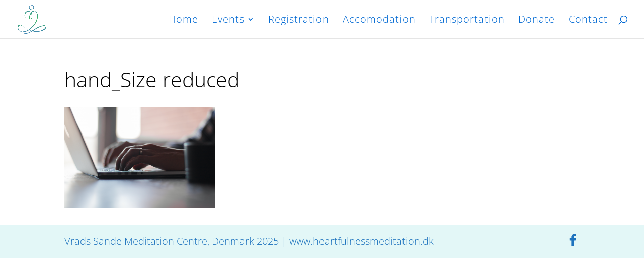

--- FILE ---
content_type: text/javascript
request_url: https://www.vradssande.dk/wp-content/uploads/wtfdivi/wp_footer.js?ver=1663275632
body_size: 147
content:
jQuery(function($){$('.et-social-icon a, .et-extra-social-icon a').attr('target','_blank');});jQuery('#footer-info').html("Vrads Sande Meditation Centre, Denmark <span class=\"divibooster_year\"><\/span><script>jQuery(function($){$(\".divibooster_year\").text(new Date().getFullYear());});<\/script> | www.heartfulnessmeditation.dk\r\n");jQuery(function($){});